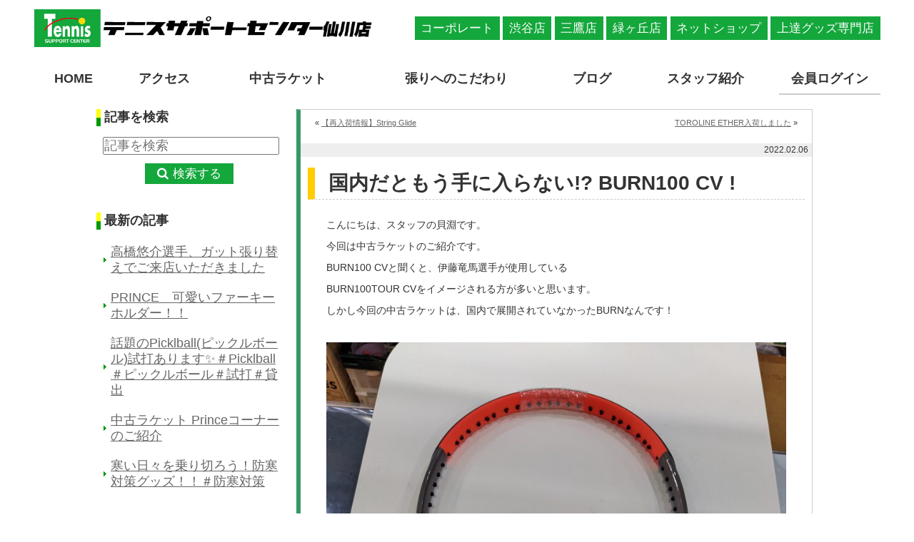

--- FILE ---
content_type: text/html; charset=UTF-8
request_url: https://tscsengawa.com/%E5%9B%BD%E5%86%85%E3%81%A0%E3%81%A8%E3%82%82%E3%81%86%E6%89%8B%E3%81%AB%E5%85%A5%E3%82%89%E3%81%AA%E3%81%84-burn100-cv/
body_size: 14847
content:
<!DOCTYPE html>

<head prefix="og: https://ogp.me/ns#">
    <meta charset="UTF-8">
    <meta name="viewport" content="width=1010, maximum-scale=1.0, user-scalable=yes">

    <!--<title>仙川店 - テニスサポートセンター｜国内だともう手に入らない!? BURN100 CV !</title>-->

    <!-- GW様Google Tag Manager -->
    <script>
        (function(w, d, s, l, i) {
            w[l] = w[l] || [];
            w[l].push({
                'gtm.start': new Date().getTime(),
                event: 'gtm.js'
            });
            var f = d.getElementsByTagName(s)[0],
                j = d.createElement(s),
                dl = l != 'dataLayer' ? '&l=' + l : '';
            j.async = true;
            j.src =
                'https://www.googletagmanager.com/gtm.js?id=' + i + dl;
            f.parentNode.insertBefore(j, f);
        })(window, document, 'script', 'dataLayer', 'GTM-MNT9PLL');
    </script>
    <!-- GW様End Google Tag Manager -->

    <!-- あうんGoogleタグマネージャー開始 -->
    <!-- Google Tag Manager -->
    <script>
        (function(w, d, s, l, i) {
            w[l] = w[l] || [];
            w[l].push({
                'gtm.start': new Date().getTime(),
                event: 'gtm.js'
            });
            var f = d.getElementsByTagName(s)[0],
                j = d.createElement(s),
                dl = l != 'dataLayer' ? '&l=' + l : '';
            j.async = true;
            j.src =
                'https://www.googletagmanager.com/gtm.js?id=' + i + dl;
            f.parentNode.insertBefore(j, f);
        })(window, document, 'script', 'dataLayer', 'GTM-M967NZ7');
    </script>
    <!-- End Google Tag Manager -->
    <!-- あうんGoogleタグマネージャー終了 -->

    <!-- テニサポ計測用 -->
    <!-- Global site tag (gtag.js) - Google Analytics -->
    <script async src="https://www.googletagmanager.com/gtag/js?id=UA-3296767-16"></script>
    <script>
        window.dataLayer = window.dataLayer || [];

        function gtag() {
            dataLayer.push(arguments);
        }
        gtag('js', new Date());

        gtag('config', 'UA-3296767-16');
    </script>
    <!-- /テニサポ計測用 -->

    <meta name="keywords" content="テニスラケット、テニス用品、中古ラケット" />
    <meta name="description" content="テニスラケット・練習グッズを販売するテニスサポートセンター仙川店。京王線 仙川駅から徒歩３分、営業時間は平日土曜11:00～20:00・日祝日10:00～19:00！プロショップだから出来る安心のお買い物をご提供！スタッフ一同、ご来店をお待ちしております。" />
    <html xmlns="https://www.w3.org/1999/xhtml" lang="ja" xml:lang="ja" dir="ltr" xmlns:og="http://ogp.me/ns#" xmlns:fb="http://www.facebook.com/2008/fbml">
    <meta property="og:image" content="https://tscshibuya.com.itsumo365.co.jp/wp-content/themes/tenisapo/img/logo_fb.png" />
    <meta property="og:type" content="blog" />
    <meta property="og:locale" content="ja_JP" />
    <meta property="og:url" content="https://tscsengawa.com/" />

    <link rel="stylesheet" href="https://tscsengawa.com/wp-content/themes/tenisapo2022-renew/style.css?202310">
    <link rel="stylesheet" href="https://use.fontawesome.com/releases/v5.15.1/css/all.css">
    <script src="https://code.jquery.com/jquery-3.6.0.min.js" integrity="sha256-/xUj+3OJU5yExlq6GSYGSHk7tPXikynS7ogEvDej/m4=" crossorigin="anonymous"></script>
    <script src="https://tscsengawa.com/wp-content/themes/tenisapo2022-renew/js/jquery-latest.min.js" type="text/javascript"></script>

    <!-- favicon -->
    <link rel="shortcut icon" href="./favicon.ico">
    <link rel="apple-touch-icon" href="./apple-touch-icon.png">
    <link rel="icon" type="image/png" href="./android-chrome.png">
    <!-- /favicon -->

    <script type="text/javascript" src="https://maps.googleapis.com/maps/api/js?key=AIzaSyBwqziGHPOa8TqCBzHufJurbU1h7CceS24&callback=initMap" defer></script>
    <!--このセットはいるよ-->
    <!--[if lt IE 9]><script src="http://ie7-js.googlecode.com/svn/version/2.1(beta4)/IE9.js"></script><![endif]-->
    <!--[if lt IE 8]><script src="js/selectivizr-min.js"></script><![endif]-->

    <meta name="google-site-verification" content="G-xytdLcNp2ZYhnIQPZWSnWB8dlg9R78LVGEIZtgI_E" />

    <title>国内だともう手に入らない!? BURN100 CV !  |  仙川店 &#8211; テニスサポートセンター ｜トッププロのストリンガーが張りをサポート</title>
<meta name='robots' content='max-image-preview:large' />
<link rel='dns-prefetch' href='//code.typesquare.com' />
<link rel='dns-prefetch' href='//fonts.googleapis.com' />
<link rel="alternate" type="application/rss+xml" title="仙川店 - テニスサポートセンター ｜トッププロのストリンガーが張りをサポート &raquo; フィード" href="https://tscsengawa.com/feed/" />
<link rel="alternate" type="application/rss+xml" title="仙川店 - テニスサポートセンター ｜トッププロのストリンガーが張りをサポート &raquo; コメントフィード" href="https://tscsengawa.com/comments/feed/" />
<link rel="alternate" title="oEmbed (JSON)" type="application/json+oembed" href="https://tscsengawa.com/wp-json/oembed/1.0/embed?url=https%3A%2F%2Ftscsengawa.com%2F%25e5%259b%25bd%25e5%2586%2585%25e3%2581%25a0%25e3%2581%25a8%25e3%2582%2582%25e3%2581%2586%25e6%2589%258b%25e3%2581%25ab%25e5%2585%25a5%25e3%2582%2589%25e3%2581%25aa%25e3%2581%2584-burn100-cv%2F" />
<link rel="alternate" title="oEmbed (XML)" type="text/xml+oembed" href="https://tscsengawa.com/wp-json/oembed/1.0/embed?url=https%3A%2F%2Ftscsengawa.com%2F%25e5%259b%25bd%25e5%2586%2585%25e3%2581%25a0%25e3%2581%25a8%25e3%2582%2582%25e3%2581%2586%25e6%2589%258b%25e3%2581%25ab%25e5%2585%25a5%25e3%2582%2589%25e3%2581%25aa%25e3%2581%2584-burn100-cv%2F&#038;format=xml" />
<style id='wp-img-auto-sizes-contain-inline-css' type='text/css'>
img:is([sizes=auto i],[sizes^="auto," i]){contain-intrinsic-size:3000px 1500px}
/*# sourceURL=wp-img-auto-sizes-contain-inline-css */
</style>
<style id='wp-emoji-styles-inline-css' type='text/css'>

	img.wp-smiley, img.emoji {
		display: inline !important;
		border: none !important;
		box-shadow: none !important;
		height: 1em !important;
		width: 1em !important;
		margin: 0 0.07em !important;
		vertical-align: -0.1em !important;
		background: none !important;
		padding: 0 !important;
	}
/*# sourceURL=wp-emoji-styles-inline-css */
</style>
<style id='wp-block-library-inline-css' type='text/css'>
:root{--wp-block-synced-color:#7a00df;--wp-block-synced-color--rgb:122,0,223;--wp-bound-block-color:var(--wp-block-synced-color);--wp-editor-canvas-background:#ddd;--wp-admin-theme-color:#007cba;--wp-admin-theme-color--rgb:0,124,186;--wp-admin-theme-color-darker-10:#006ba1;--wp-admin-theme-color-darker-10--rgb:0,107,160.5;--wp-admin-theme-color-darker-20:#005a87;--wp-admin-theme-color-darker-20--rgb:0,90,135;--wp-admin-border-width-focus:2px}@media (min-resolution:192dpi){:root{--wp-admin-border-width-focus:1.5px}}.wp-element-button{cursor:pointer}:root .has-very-light-gray-background-color{background-color:#eee}:root .has-very-dark-gray-background-color{background-color:#313131}:root .has-very-light-gray-color{color:#eee}:root .has-very-dark-gray-color{color:#313131}:root .has-vivid-green-cyan-to-vivid-cyan-blue-gradient-background{background:linear-gradient(135deg,#00d084,#0693e3)}:root .has-purple-crush-gradient-background{background:linear-gradient(135deg,#34e2e4,#4721fb 50%,#ab1dfe)}:root .has-hazy-dawn-gradient-background{background:linear-gradient(135deg,#faaca8,#dad0ec)}:root .has-subdued-olive-gradient-background{background:linear-gradient(135deg,#fafae1,#67a671)}:root .has-atomic-cream-gradient-background{background:linear-gradient(135deg,#fdd79a,#004a59)}:root .has-nightshade-gradient-background{background:linear-gradient(135deg,#330968,#31cdcf)}:root .has-midnight-gradient-background{background:linear-gradient(135deg,#020381,#2874fc)}:root{--wp--preset--font-size--normal:16px;--wp--preset--font-size--huge:42px}.has-regular-font-size{font-size:1em}.has-larger-font-size{font-size:2.625em}.has-normal-font-size{font-size:var(--wp--preset--font-size--normal)}.has-huge-font-size{font-size:var(--wp--preset--font-size--huge)}.has-text-align-center{text-align:center}.has-text-align-left{text-align:left}.has-text-align-right{text-align:right}.has-fit-text{white-space:nowrap!important}#end-resizable-editor-section{display:none}.aligncenter{clear:both}.items-justified-left{justify-content:flex-start}.items-justified-center{justify-content:center}.items-justified-right{justify-content:flex-end}.items-justified-space-between{justify-content:space-between}.screen-reader-text{border:0;clip-path:inset(50%);height:1px;margin:-1px;overflow:hidden;padding:0;position:absolute;width:1px;word-wrap:normal!important}.screen-reader-text:focus{background-color:#ddd;clip-path:none;color:#444;display:block;font-size:1em;height:auto;left:5px;line-height:normal;padding:15px 23px 14px;text-decoration:none;top:5px;width:auto;z-index:100000}html :where(.has-border-color){border-style:solid}html :where([style*=border-top-color]){border-top-style:solid}html :where([style*=border-right-color]){border-right-style:solid}html :where([style*=border-bottom-color]){border-bottom-style:solid}html :where([style*=border-left-color]){border-left-style:solid}html :where([style*=border-width]){border-style:solid}html :where([style*=border-top-width]){border-top-style:solid}html :where([style*=border-right-width]){border-right-style:solid}html :where([style*=border-bottom-width]){border-bottom-style:solid}html :where([style*=border-left-width]){border-left-style:solid}html :where(img[class*=wp-image-]){height:auto;max-width:100%}:where(figure){margin:0 0 1em}html :where(.is-position-sticky){--wp-admin--admin-bar--position-offset:var(--wp-admin--admin-bar--height,0px)}@media screen and (max-width:600px){html :where(.is-position-sticky){--wp-admin--admin-bar--position-offset:0px}}

/*# sourceURL=wp-block-library-inline-css */
</style><style id='global-styles-inline-css' type='text/css'>
:root{--wp--preset--aspect-ratio--square: 1;--wp--preset--aspect-ratio--4-3: 4/3;--wp--preset--aspect-ratio--3-4: 3/4;--wp--preset--aspect-ratio--3-2: 3/2;--wp--preset--aspect-ratio--2-3: 2/3;--wp--preset--aspect-ratio--16-9: 16/9;--wp--preset--aspect-ratio--9-16: 9/16;--wp--preset--color--black: #000000;--wp--preset--color--cyan-bluish-gray: #abb8c3;--wp--preset--color--white: #ffffff;--wp--preset--color--pale-pink: #f78da7;--wp--preset--color--vivid-red: #cf2e2e;--wp--preset--color--luminous-vivid-orange: #ff6900;--wp--preset--color--luminous-vivid-amber: #fcb900;--wp--preset--color--light-green-cyan: #7bdcb5;--wp--preset--color--vivid-green-cyan: #00d084;--wp--preset--color--pale-cyan-blue: #8ed1fc;--wp--preset--color--vivid-cyan-blue: #0693e3;--wp--preset--color--vivid-purple: #9b51e0;--wp--preset--gradient--vivid-cyan-blue-to-vivid-purple: linear-gradient(135deg,rgb(6,147,227) 0%,rgb(155,81,224) 100%);--wp--preset--gradient--light-green-cyan-to-vivid-green-cyan: linear-gradient(135deg,rgb(122,220,180) 0%,rgb(0,208,130) 100%);--wp--preset--gradient--luminous-vivid-amber-to-luminous-vivid-orange: linear-gradient(135deg,rgb(252,185,0) 0%,rgb(255,105,0) 100%);--wp--preset--gradient--luminous-vivid-orange-to-vivid-red: linear-gradient(135deg,rgb(255,105,0) 0%,rgb(207,46,46) 100%);--wp--preset--gradient--very-light-gray-to-cyan-bluish-gray: linear-gradient(135deg,rgb(238,238,238) 0%,rgb(169,184,195) 100%);--wp--preset--gradient--cool-to-warm-spectrum: linear-gradient(135deg,rgb(74,234,220) 0%,rgb(151,120,209) 20%,rgb(207,42,186) 40%,rgb(238,44,130) 60%,rgb(251,105,98) 80%,rgb(254,248,76) 100%);--wp--preset--gradient--blush-light-purple: linear-gradient(135deg,rgb(255,206,236) 0%,rgb(152,150,240) 100%);--wp--preset--gradient--blush-bordeaux: linear-gradient(135deg,rgb(254,205,165) 0%,rgb(254,45,45) 50%,rgb(107,0,62) 100%);--wp--preset--gradient--luminous-dusk: linear-gradient(135deg,rgb(255,203,112) 0%,rgb(199,81,192) 50%,rgb(65,88,208) 100%);--wp--preset--gradient--pale-ocean: linear-gradient(135deg,rgb(255,245,203) 0%,rgb(182,227,212) 50%,rgb(51,167,181) 100%);--wp--preset--gradient--electric-grass: linear-gradient(135deg,rgb(202,248,128) 0%,rgb(113,206,126) 100%);--wp--preset--gradient--midnight: linear-gradient(135deg,rgb(2,3,129) 0%,rgb(40,116,252) 100%);--wp--preset--font-size--small: 13px;--wp--preset--font-size--medium: 20px;--wp--preset--font-size--large: 36px;--wp--preset--font-size--x-large: 42px;--wp--preset--spacing--20: 0.44rem;--wp--preset--spacing--30: 0.67rem;--wp--preset--spacing--40: 1rem;--wp--preset--spacing--50: 1.5rem;--wp--preset--spacing--60: 2.25rem;--wp--preset--spacing--70: 3.38rem;--wp--preset--spacing--80: 5.06rem;--wp--preset--shadow--natural: 6px 6px 9px rgba(0, 0, 0, 0.2);--wp--preset--shadow--deep: 12px 12px 50px rgba(0, 0, 0, 0.4);--wp--preset--shadow--sharp: 6px 6px 0px rgba(0, 0, 0, 0.2);--wp--preset--shadow--outlined: 6px 6px 0px -3px rgb(255, 255, 255), 6px 6px rgb(0, 0, 0);--wp--preset--shadow--crisp: 6px 6px 0px rgb(0, 0, 0);}:where(.is-layout-flex){gap: 0.5em;}:where(.is-layout-grid){gap: 0.5em;}body .is-layout-flex{display: flex;}.is-layout-flex{flex-wrap: wrap;align-items: center;}.is-layout-flex > :is(*, div){margin: 0;}body .is-layout-grid{display: grid;}.is-layout-grid > :is(*, div){margin: 0;}:where(.wp-block-columns.is-layout-flex){gap: 2em;}:where(.wp-block-columns.is-layout-grid){gap: 2em;}:where(.wp-block-post-template.is-layout-flex){gap: 1.25em;}:where(.wp-block-post-template.is-layout-grid){gap: 1.25em;}.has-black-color{color: var(--wp--preset--color--black) !important;}.has-cyan-bluish-gray-color{color: var(--wp--preset--color--cyan-bluish-gray) !important;}.has-white-color{color: var(--wp--preset--color--white) !important;}.has-pale-pink-color{color: var(--wp--preset--color--pale-pink) !important;}.has-vivid-red-color{color: var(--wp--preset--color--vivid-red) !important;}.has-luminous-vivid-orange-color{color: var(--wp--preset--color--luminous-vivid-orange) !important;}.has-luminous-vivid-amber-color{color: var(--wp--preset--color--luminous-vivid-amber) !important;}.has-light-green-cyan-color{color: var(--wp--preset--color--light-green-cyan) !important;}.has-vivid-green-cyan-color{color: var(--wp--preset--color--vivid-green-cyan) !important;}.has-pale-cyan-blue-color{color: var(--wp--preset--color--pale-cyan-blue) !important;}.has-vivid-cyan-blue-color{color: var(--wp--preset--color--vivid-cyan-blue) !important;}.has-vivid-purple-color{color: var(--wp--preset--color--vivid-purple) !important;}.has-black-background-color{background-color: var(--wp--preset--color--black) !important;}.has-cyan-bluish-gray-background-color{background-color: var(--wp--preset--color--cyan-bluish-gray) !important;}.has-white-background-color{background-color: var(--wp--preset--color--white) !important;}.has-pale-pink-background-color{background-color: var(--wp--preset--color--pale-pink) !important;}.has-vivid-red-background-color{background-color: var(--wp--preset--color--vivid-red) !important;}.has-luminous-vivid-orange-background-color{background-color: var(--wp--preset--color--luminous-vivid-orange) !important;}.has-luminous-vivid-amber-background-color{background-color: var(--wp--preset--color--luminous-vivid-amber) !important;}.has-light-green-cyan-background-color{background-color: var(--wp--preset--color--light-green-cyan) !important;}.has-vivid-green-cyan-background-color{background-color: var(--wp--preset--color--vivid-green-cyan) !important;}.has-pale-cyan-blue-background-color{background-color: var(--wp--preset--color--pale-cyan-blue) !important;}.has-vivid-cyan-blue-background-color{background-color: var(--wp--preset--color--vivid-cyan-blue) !important;}.has-vivid-purple-background-color{background-color: var(--wp--preset--color--vivid-purple) !important;}.has-black-border-color{border-color: var(--wp--preset--color--black) !important;}.has-cyan-bluish-gray-border-color{border-color: var(--wp--preset--color--cyan-bluish-gray) !important;}.has-white-border-color{border-color: var(--wp--preset--color--white) !important;}.has-pale-pink-border-color{border-color: var(--wp--preset--color--pale-pink) !important;}.has-vivid-red-border-color{border-color: var(--wp--preset--color--vivid-red) !important;}.has-luminous-vivid-orange-border-color{border-color: var(--wp--preset--color--luminous-vivid-orange) !important;}.has-luminous-vivid-amber-border-color{border-color: var(--wp--preset--color--luminous-vivid-amber) !important;}.has-light-green-cyan-border-color{border-color: var(--wp--preset--color--light-green-cyan) !important;}.has-vivid-green-cyan-border-color{border-color: var(--wp--preset--color--vivid-green-cyan) !important;}.has-pale-cyan-blue-border-color{border-color: var(--wp--preset--color--pale-cyan-blue) !important;}.has-vivid-cyan-blue-border-color{border-color: var(--wp--preset--color--vivid-cyan-blue) !important;}.has-vivid-purple-border-color{border-color: var(--wp--preset--color--vivid-purple) !important;}.has-vivid-cyan-blue-to-vivid-purple-gradient-background{background: var(--wp--preset--gradient--vivid-cyan-blue-to-vivid-purple) !important;}.has-light-green-cyan-to-vivid-green-cyan-gradient-background{background: var(--wp--preset--gradient--light-green-cyan-to-vivid-green-cyan) !important;}.has-luminous-vivid-amber-to-luminous-vivid-orange-gradient-background{background: var(--wp--preset--gradient--luminous-vivid-amber-to-luminous-vivid-orange) !important;}.has-luminous-vivid-orange-to-vivid-red-gradient-background{background: var(--wp--preset--gradient--luminous-vivid-orange-to-vivid-red) !important;}.has-very-light-gray-to-cyan-bluish-gray-gradient-background{background: var(--wp--preset--gradient--very-light-gray-to-cyan-bluish-gray) !important;}.has-cool-to-warm-spectrum-gradient-background{background: var(--wp--preset--gradient--cool-to-warm-spectrum) !important;}.has-blush-light-purple-gradient-background{background: var(--wp--preset--gradient--blush-light-purple) !important;}.has-blush-bordeaux-gradient-background{background: var(--wp--preset--gradient--blush-bordeaux) !important;}.has-luminous-dusk-gradient-background{background: var(--wp--preset--gradient--luminous-dusk) !important;}.has-pale-ocean-gradient-background{background: var(--wp--preset--gradient--pale-ocean) !important;}.has-electric-grass-gradient-background{background: var(--wp--preset--gradient--electric-grass) !important;}.has-midnight-gradient-background{background: var(--wp--preset--gradient--midnight) !important;}.has-small-font-size{font-size: var(--wp--preset--font-size--small) !important;}.has-medium-font-size{font-size: var(--wp--preset--font-size--medium) !important;}.has-large-font-size{font-size: var(--wp--preset--font-size--large) !important;}.has-x-large-font-size{font-size: var(--wp--preset--font-size--x-large) !important;}
/*# sourceURL=global-styles-inline-css */
</style>

<style id='classic-theme-styles-inline-css' type='text/css'>
/*! This file is auto-generated */
.wp-block-button__link{color:#fff;background-color:#32373c;border-radius:9999px;box-shadow:none;text-decoration:none;padding:calc(.667em + 2px) calc(1.333em + 2px);font-size:1.125em}.wp-block-file__button{background:#32373c;color:#fff;text-decoration:none}
/*# sourceURL=/wp-includes/css/classic-themes.min.css */
</style>
<link rel='stylesheet' id='twentyfifteen-fonts-css' href='//fonts.googleapis.com/css?family=Noto+Sans%3A400italic%2C700italic%2C400%2C700%7CNoto+Serif%3A400italic%2C700italic%2C400%2C700%7CInconsolata%3A400%2C700&#038;subset=latin%2Clatin-ext' type='text/css' media='all' />
<link rel='stylesheet' id='genericons-css' href='https://tscsengawa.com/wp-content/themes/tenisapo2022-renew/genericons/genericons.css?ver=3.2' type='text/css' media='all' />
<link rel='stylesheet' id='twentyfifteen-style-css' href='https://tscsengawa.com/wp-content/themes/tenisapo2022-renew/style.css?ver=6.9' type='text/css' media='all' />
<style id='twentyfifteen-style-inline-css' type='text/css'>

			.post-navigation .nav-next { background-image: url(https://tscsengawa.com/wp-content/uploads/2022/02/81207749-1012-4284-B905-3E0512F61C2A.jpeg); }
			.post-navigation .nav-next .post-title, .post-navigation .nav-next a:hover .post-title, .post-navigation .nav-next .meta-nav { color: #fff; }
			.post-navigation .nav-next a:before { background-color: rgba(0, 0, 0, 0.4); }
		
/*# sourceURL=twentyfifteen-style-inline-css */
</style>
<!--n2css--><!--n2js--><script type="text/javascript" src="https://tscsengawa.com/wp-includes/js/jquery/jquery.min.js?ver=3.7.1" id="jquery-core-js"></script>
<script type="text/javascript" src="https://tscsengawa.com/wp-includes/js/jquery/jquery-migrate.min.js?ver=3.4.1" id="jquery-migrate-js"></script>
<script type="text/javascript" src="//code.typesquare.com/static/ZDbTe4IzCko%253D/ts307f.js?fadein=0&amp;ver=2.0.4" id="typesquare_std-js"></script>
<link rel="https://api.w.org/" href="https://tscsengawa.com/wp-json/" /><link rel="alternate" title="JSON" type="application/json" href="https://tscsengawa.com/wp-json/wp/v2/posts/21136" /><link rel="EditURI" type="application/rsd+xml" title="RSD" href="https://tscsengawa.com/xmlrpc.php?rsd" />
<meta name="generator" content="WordPress 6.9" />
<link rel="canonical" href="https://tscsengawa.com/%e5%9b%bd%e5%86%85%e3%81%a0%e3%81%a8%e3%82%82%e3%81%86%e6%89%8b%e3%81%ab%e5%85%a5%e3%82%89%e3%81%aa%e3%81%84-burn100-cv/" />
<link rel='shortlink' href='https://tscsengawa.com/?p=21136' />
<style type="text/css">.recentcomments a{display:inline !important;padding:0 !important;margin:0 !important;}</style><link rel="icon" href="https://tscsengawa.com/wp-content/uploads/2023/08/cropped-Tennis-support-centera4_ver-843px-32x32.png" sizes="32x32" />
<link rel="icon" href="https://tscsengawa.com/wp-content/uploads/2023/08/cropped-Tennis-support-centera4_ver-843px-192x192.png" sizes="192x192" />
<link rel="apple-touch-icon" href="https://tscsengawa.com/wp-content/uploads/2023/08/cropped-Tennis-support-centera4_ver-843px-180x180.png" />
<meta name="msapplication-TileImage" content="https://tscsengawa.com/wp-content/uploads/2023/08/cropped-Tennis-support-centera4_ver-843px-270x270.png" />
    
                    
    
    <link rel="stylesheet" href="/common2/css/reset.css">
    <link rel="stylesheet" href="/common2/css/general.css">
    <link rel="stylesheet" href="/css2/layout.css?20230403">
    <script src="https://use.fontawesome.com/fa30e99d17.js"></script>
    
    <!-- Google tag (gtag.js) -->
<script async src="https://www.googletagmanager.com/gtag/js?id=G-3PHN3E1EMB"></script>
<script>
  window.dataLayer = window.dataLayer || [];
  function gtag(){dataLayer.push(arguments);}
  gtag('js', new Date());

  gtag('config', 'G-3PHN3E1EMB');
</script>
</head>

<body onload="initialize()" id="top" class="wp-singular post-template-default single single-post postid-21136 single-format-standard wp-theme-tenisapo2022-renew">

    <!-- GW様Google Tag Manager (noscript) -->
    <noscript><iframe src="" https://www.googletagmanager.com/ns.html?id=GTM-MNT9PLL"" height="" 0"" width="" 0"" style="" display:none;visibility:hidden""></iframe></noscript>
    <!-- GW様End Google Tag Manager (noscript) -->

    <!-- あうんGoogleタグマネージャー開始 -->
    <!-- Google Tag Manager (noscript) -->
    <noscript><iframe src="https://www.googletagmanager.com/ns.html?id=GTM-M967NZ7" height="0" width="0" style="display:none;visibility:hidden"></iframe></noscript>
    <!-- End Google Tag Manager (noscript) -->
    <!-- あうんGoogleタグマネージャー終了 -->

    <header id="gHeader">
        <div class="inner">
            <div id="logo"><a href="/"><img src="/common2/images/logo.png" alt="テニスサポートセンター仙川店"></a></div>
            <ul class="pctab">
                <li><a href="https://www.tennissupportcenter.com/" target="_blank">コーポレート</a></li>
                <li><a href="https://tscshibuya.com/" target="_blank">渋谷店</a></li>
                <li><a href="https://tscmitaka.com/" target="_blank">三鷹店</a></li>
                <li><a href="https://tscmidorigaoka.com/" target="_blank">緑ヶ丘店</a></li>
                <li><a href="https://www.tennis-shop.jp/" target="_blank">ネットショップ</a></li>
                <li><a href="https://tenisapo.myshopify.com/" target="_blank">上達グッズ専門店</a></li>
            </ul>
            <ul class="sp">
                <li class="tel"><a href="tel:03-5314-2722"></a></li>
                <li class="menu"><span></span></li>
                <li class="close"><span></span></li>
            </ul>
        </div>    
    </header>
    <nav id="global">
    <ul class="sp">
        <li><a href="https://www.tennissupportcenter.com/" target="_blank" rel="noopener noreferrer">コーポレート</a></li>
        <li><a href="https://tscshibuya.com/" target="_blank" rel="noopener noreferrer">渋谷店</a></li>
        <li><a href="https://tscmitaka.com/" target="_blank" rel="noopener noreferrer">三鷹店</a></li>
        <li><a href="https://tscmidorigaoka.com/" target="_blank">緑ヶ丘店</a></li>
        <li><a href="https://www.tennis-shop.jp/" target="_blank" rel="noopener noreferrer">ネットショップ</a></li>
        <li><a href="https://tenisapo.myshopify.com/" target="_blank" rel="noopener noreferrer">上達グッズ専門店</a></li>
    </ul>
    <ul class="inner">
        <li><a href="/">HOME</a></li>
        <li><a href="/index.php#shop">アクセス</a></li>
        <li><a href="/racket/">中古ラケット</a></li>
        <li><a href="/gut/">張りへのこだわり</a></li>
        <!--<li><a href="/?cat=17">イベント案内</a></li>-->
        <li><a href="/?cat=8">ブログ</a></li>
        <li><a href="/staff/">スタッフ紹介</a></li>
        <li class="tologin"><a href="https://green.lan.jp/mtg_group/sp/login.php" target="_blank" rel="noopener noreferrer">会員ログイン</a></li>
        <!--<li><a href="">お問い合わせ</a></li>-->
    </ul>
</nav>    
    <div id="wrapper">
<div class="mt10">
	<!-- side=============================================== -->
<div class="sideBox">

    <!--?php dynamic_sidebar('sidebar-1'); ?-->

    <div class="search">
        <h2><img src="https://tscsengawa.com/wp-content/themes/tenisapo2022-renew/img/ttl_icon.jpg" class="ttlIcon" />記事を検索</h2>
        <form method="get" id="searchform" action="https://tscsengawa.com">
<input type="text" name="s" id="s" placeholder="記事を検索"/>
<button type="submit">検索する</button>
</form>    </div>

    <h2>
        <img src="https://tscsengawa.com/wp-content/themes/tenisapo2022-renew/img/ttl_icon.jpg" class="ttlIcon" />最新の記事
    </h2>
        <ul class="naviList mt20 mb40">
                <li><a href="https://tscsengawa.com/%e9%ab%98%e6%a9%8b%e6%82%a0%e4%bb%8b%e9%81%b8%e6%89%8b%e3%80%81%e3%82%ac%e3%83%83%e3%83%88%e5%bc%b5%e3%82%8a%e6%9b%bf%e3%81%88%e3%81%a7%e3%81%94%e6%9d%a5%e5%ba%97%e3%81%84%e3%81%9f%e3%81%a0%e3%81%8d/">
        高橋悠介選手、ガット張り替えでご来店いただきました        </a></li>
                <li><a href="https://tscsengawa.com/prince%e3%80%80%e5%8f%af%e6%84%9b%e3%81%84%e3%83%95%e3%82%a1%e3%83%bc%e3%82%ad%e3%83%bc%e3%83%9b%e3%83%ab%e3%83%80%e3%83%bc%ef%bc%81%ef%bc%81/">
        PRINCE　可愛いファーキーホルダー！！        </a></li>
                <li><a href="https://tscsengawa.com/%e8%a9%b1%e9%a1%8c%e3%81%aepicklball%e3%83%94%e3%83%83%e3%82%af%e3%83%ab%e3%83%9c%e3%83%bc%e3%83%ab%e8%a9%a6%e6%89%93%e3%81%82%e3%82%8a%e3%81%be%e3%81%99%e2%9c%a8%ef%bc%83picklball%ef%bc%83%e3%83%94-2/">
        話題のPicklball(ピックルボール)試打あります✨＃Picklball＃ピックルボール＃試打＃貸出        </a></li>
                <li><a href="https://tscsengawa.com/%e4%b8%ad%e5%8f%a4%e3%83%a9%e3%82%b1%e3%83%83%e3%83%88-prince%e3%82%b3%e3%83%bc%e3%83%8a%e3%83%bc%e3%81%ae%e3%81%94%e7%b4%b9%e4%bb%8b/">
        中古ラケット Princeコーナーのご紹介        </a></li>
                <li><a href="https://tscsengawa.com/%e5%af%92%e3%81%84%e6%97%a5%e3%80%85%e3%82%92%e4%b9%97%e3%82%8a%e5%88%87%e3%82%8d%e3%81%86%ef%bc%81%e9%98%b2%e5%af%92%e5%af%be%e7%ad%96%e3%82%b0%e3%83%83%e3%82%ba%ef%bc%81%ef%bc%81%ef%bc%83%e9%98%b2/">
        寒い日々を乗り切ろう！防寒対策グッズ！！＃防寒対策        </a></li>
            </ul>
    
    <h2>
        <img src="https://tscsengawa.com/wp-content/themes/tenisapo2022-renew/img/ttl_icon.jpg" class="ttlIcon" />カテゴリ
    </h2>

    <ul class="naviList mb30 mt20">
    <li>
        <a href="https://tscsengawa.com/?cat=10">SHOPからのお知らせ</a>
    </li>
    <!--<li><a href="/?cat=13">SHOPからのお知らせ</a></li>-->
    <li>
        <a href="https://tscsengawa.com/?cat=8">仙川店SHOPブログ</a>
    </li>
    <li>
        <a href="https://tscsengawa.com/?cat=6">新着・中古ラケット</a>
    </li>
    <li>
        <a href="https://tscsengawa.com/?cat=17">イベント情報</a>
    </li>
    <!--<li><a href="/?cat=7">おススメ・ガット</a></li>-->
</ul>
    <div class="monthList">
        <h2><img src="https://tscsengawa.com/wp-content/themes/tenisapo2022-renew/img/ttl_icon.jpg" class="ttlIcon" />月別記事一覧</h2>

        <select name="archive-dropdown" onChange='document.location.href=this.options[this.selectedIndex].value;'>
            <option value="">月を選択</option>
            	<option value='https://tscsengawa.com/2026/01/'> 2026年1月 &nbsp;(23)</option>
	<option value='https://tscsengawa.com/2025/12/'> 2025年12月 &nbsp;(21)</option>
	<option value='https://tscsengawa.com/2025/11/'> 2025年11月 &nbsp;(26)</option>
	<option value='https://tscsengawa.com/2025/10/'> 2025年10月 &nbsp;(25)</option>
	<option value='https://tscsengawa.com/2025/09/'> 2025年9月 &nbsp;(25)</option>
	<option value='https://tscsengawa.com/2025/08/'> 2025年8月 &nbsp;(25)</option>
	<option value='https://tscsengawa.com/2025/07/'> 2025年7月 &nbsp;(25)</option>
	<option value='https://tscsengawa.com/2025/06/'> 2025年6月 &nbsp;(26)</option>
	<option value='https://tscsengawa.com/2025/05/'> 2025年5月 &nbsp;(26)</option>
	<option value='https://tscsengawa.com/2025/04/'> 2025年4月 &nbsp;(24)</option>
	<option value='https://tscsengawa.com/2025/03/'> 2025年3月 &nbsp;(27)</option>
	<option value='https://tscsengawa.com/2025/02/'> 2025年2月 &nbsp;(25)</option>
	<option value='https://tscsengawa.com/2025/01/'> 2025年1月 &nbsp;(22)</option>
	<option value='https://tscsengawa.com/2024/12/'> 2024年12月 &nbsp;(23)</option>
	<option value='https://tscsengawa.com/2024/11/'> 2024年11月 &nbsp;(26)</option>
	<option value='https://tscsengawa.com/2024/10/'> 2024年10月 &nbsp;(25)</option>
	<option value='https://tscsengawa.com/2024/09/'> 2024年9月 &nbsp;(26)</option>
	<option value='https://tscsengawa.com/2024/08/'> 2024年8月 &nbsp;(27)</option>
	<option value='https://tscsengawa.com/2024/07/'> 2024年7月 &nbsp;(25)</option>
	<option value='https://tscsengawa.com/2024/06/'> 2024年6月 &nbsp;(26)</option>
	<option value='https://tscsengawa.com/2024/05/'> 2024年5月 &nbsp;(26)</option>
	<option value='https://tscsengawa.com/2024/04/'> 2024年4月 &nbsp;(27)</option>
	<option value='https://tscsengawa.com/2024/03/'> 2024年3月 &nbsp;(29)</option>
	<option value='https://tscsengawa.com/2024/02/'> 2024年2月 &nbsp;(25)</option>
	<option value='https://tscsengawa.com/2024/01/'> 2024年1月 &nbsp;(24)</option>
	<option value='https://tscsengawa.com/2023/12/'> 2023年12月 &nbsp;(23)</option>
	<option value='https://tscsengawa.com/2023/11/'> 2023年11月 &nbsp;(24)</option>
	<option value='https://tscsengawa.com/2023/10/'> 2023年10月 &nbsp;(25)</option>
	<option value='https://tscsengawa.com/2023/09/'> 2023年9月 &nbsp;(25)</option>
	<option value='https://tscsengawa.com/2023/08/'> 2023年8月 &nbsp;(25)</option>
	<option value='https://tscsengawa.com/2023/07/'> 2023年7月 &nbsp;(27)</option>
	<option value='https://tscsengawa.com/2023/06/'> 2023年6月 &nbsp;(26)</option>
	<option value='https://tscsengawa.com/2023/05/'> 2023年5月 &nbsp;(26)</option>
	<option value='https://tscsengawa.com/2023/04/'> 2023年4月 &nbsp;(25)</option>
	<option value='https://tscsengawa.com/2023/03/'> 2023年3月 &nbsp;(23)</option>
	<option value='https://tscsengawa.com/2023/02/'> 2023年2月 &nbsp;(24)</option>
	<option value='https://tscsengawa.com/2023/01/'> 2023年1月 &nbsp;(25)</option>
	<option value='https://tscsengawa.com/2022/12/'> 2022年12月 &nbsp;(24)</option>
	<option value='https://tscsengawa.com/2022/11/'> 2022年11月 &nbsp;(25)</option>
	<option value='https://tscsengawa.com/2022/10/'> 2022年10月 &nbsp;(28)</option>
	<option value='https://tscsengawa.com/2022/09/'> 2022年9月 &nbsp;(26)</option>
	<option value='https://tscsengawa.com/2022/08/'> 2022年8月 &nbsp;(26)</option>
	<option value='https://tscsengawa.com/2022/07/'> 2022年7月 &nbsp;(26)</option>
	<option value='https://tscsengawa.com/2022/06/'> 2022年6月 &nbsp;(24)</option>
	<option value='https://tscsengawa.com/2022/05/'> 2022年5月 &nbsp;(27)</option>
	<option value='https://tscsengawa.com/2022/04/'> 2022年4月 &nbsp;(26)</option>
	<option value='https://tscsengawa.com/2022/03/'> 2022年3月 &nbsp;(26)</option>
	<option value='https://tscsengawa.com/2022/02/'> 2022年2月 &nbsp;(26)</option>
	<option value='https://tscsengawa.com/2022/01/'> 2022年1月 &nbsp;(25)</option>
	<option value='https://tscsengawa.com/2021/12/'> 2021年12月 &nbsp;(26)</option>
	<option value='https://tscsengawa.com/2021/11/'> 2021年11月 &nbsp;(28)</option>
	<option value='https://tscsengawa.com/2021/10/'> 2021年10月 &nbsp;(26)</option>
	<option value='https://tscsengawa.com/2021/09/'> 2021年9月 &nbsp;(26)</option>
	<option value='https://tscsengawa.com/2021/08/'> 2021年8月 &nbsp;(26)</option>
	<option value='https://tscsengawa.com/2021/07/'> 2021年7月 &nbsp;(25)</option>
	<option value='https://tscsengawa.com/2021/06/'> 2021年6月 &nbsp;(24)</option>
	<option value='https://tscsengawa.com/2021/05/'> 2021年5月 &nbsp;(29)</option>
	<option value='https://tscsengawa.com/2021/04/'> 2021年4月 &nbsp;(26)</option>
	<option value='https://tscsengawa.com/2021/03/'> 2021年3月 &nbsp;(26)</option>
	<option value='https://tscsengawa.com/2021/02/'> 2021年2月 &nbsp;(24)</option>
	<option value='https://tscsengawa.com/2021/01/'> 2021年1月 &nbsp;(26)</option>
	<option value='https://tscsengawa.com/2020/12/'> 2020年12月 &nbsp;(23)</option>
	<option value='https://tscsengawa.com/2020/11/'> 2020年11月 &nbsp;(26)</option>
	<option value='https://tscsengawa.com/2020/10/'> 2020年10月 &nbsp;(27)</option>
	<option value='https://tscsengawa.com/2020/09/'> 2020年9月 &nbsp;(25)</option>
	<option value='https://tscsengawa.com/2020/08/'> 2020年8月 &nbsp;(27)</option>
	<option value='https://tscsengawa.com/2020/07/'> 2020年7月 &nbsp;(27)</option>
	<option value='https://tscsengawa.com/2020/06/'> 2020年6月 &nbsp;(26)</option>
	<option value='https://tscsengawa.com/2020/05/'> 2020年5月 &nbsp;(10)</option>
	<option value='https://tscsengawa.com/2020/04/'> 2020年4月 &nbsp;(14)</option>
	<option value='https://tscsengawa.com/2020/03/'> 2020年3月 &nbsp;(31)</option>
	<option value='https://tscsengawa.com/2020/02/'> 2020年2月 &nbsp;(29)</option>
	<option value='https://tscsengawa.com/2020/01/'> 2020年1月 &nbsp;(30)</option>
	<option value='https://tscsengawa.com/2019/12/'> 2019年12月 &nbsp;(29)</option>
	<option value='https://tscsengawa.com/2019/11/'> 2019年11月 &nbsp;(29)</option>
	<option value='https://tscsengawa.com/2019/10/'> 2019年10月 &nbsp;(30)</option>
	<option value='https://tscsengawa.com/2019/09/'> 2019年9月 &nbsp;(30)</option>
	<option value='https://tscsengawa.com/2019/08/'> 2019年8月 &nbsp;(31)</option>
	<option value='https://tscsengawa.com/2019/07/'> 2019年7月 &nbsp;(31)</option>
	<option value='https://tscsengawa.com/2019/06/'> 2019年6月 &nbsp;(29)</option>
	<option value='https://tscsengawa.com/2019/05/'> 2019年5月 &nbsp;(31)</option>
	<option value='https://tscsengawa.com/2019/04/'> 2019年4月 &nbsp;(30)</option>
	<option value='https://tscsengawa.com/2019/03/'> 2019年3月 &nbsp;(30)</option>
	<option value='https://tscsengawa.com/2019/02/'> 2019年2月 &nbsp;(28)</option>
	<option value='https://tscsengawa.com/2019/01/'> 2019年1月 &nbsp;(30)</option>
	<option value='https://tscsengawa.com/2018/12/'> 2018年12月 &nbsp;(26)</option>
	<option value='https://tscsengawa.com/2018/11/'> 2018年11月 &nbsp;(30)</option>
	<option value='https://tscsengawa.com/2018/10/'> 2018年10月 &nbsp;(30)</option>
	<option value='https://tscsengawa.com/2018/09/'> 2018年9月 &nbsp;(34)</option>
	<option value='https://tscsengawa.com/2018/08/'> 2018年8月 &nbsp;(33)</option>
	<option value='https://tscsengawa.com/2018/07/'> 2018年7月 &nbsp;(39)</option>
	<option value='https://tscsengawa.com/2018/06/'> 2018年6月 &nbsp;(43)</option>
	<option value='https://tscsengawa.com/2018/05/'> 2018年5月 &nbsp;(46)</option>
	<option value='https://tscsengawa.com/2018/04/'> 2018年4月 &nbsp;(32)</option>
	<option value='https://tscsengawa.com/2018/03/'> 2018年3月 &nbsp;(31)</option>
	<option value='https://tscsengawa.com/2018/02/'> 2018年2月 &nbsp;(28)</option>
	<option value='https://tscsengawa.com/2018/01/'> 2018年1月 &nbsp;(31)</option>
	<option value='https://tscsengawa.com/2017/12/'> 2017年12月 &nbsp;(29)</option>
	<option value='https://tscsengawa.com/2017/11/'> 2017年11月 &nbsp;(30)</option>
	<option value='https://tscsengawa.com/2017/10/'> 2017年10月 &nbsp;(30)</option>
	<option value='https://tscsengawa.com/2017/09/'> 2017年9月 &nbsp;(31)</option>
	<option value='https://tscsengawa.com/2017/08/'> 2017年8月 &nbsp;(32)</option>
	<option value='https://tscsengawa.com/2017/07/'> 2017年7月 &nbsp;(31)</option>
	<option value='https://tscsengawa.com/2017/06/'> 2017年6月 &nbsp;(31)</option>
	<option value='https://tscsengawa.com/2017/05/'> 2017年5月 &nbsp;(32)</option>
	<option value='https://tscsengawa.com/2017/04/'> 2017年4月 &nbsp;(30)</option>
	<option value='https://tscsengawa.com/2017/03/'> 2017年3月 &nbsp;(30)</option>
	<option value='https://tscsengawa.com/2017/02/'> 2017年2月 &nbsp;(28)</option>
	<option value='https://tscsengawa.com/2017/01/'> 2017年1月 &nbsp;(32)</option>
	<option value='https://tscsengawa.com/2016/12/'> 2016年12月 &nbsp;(28)</option>
	<option value='https://tscsengawa.com/2016/11/'> 2016年11月 &nbsp;(31)</option>
	<option value='https://tscsengawa.com/2016/10/'> 2016年10月 &nbsp;(31)</option>
	<option value='https://tscsengawa.com/2016/09/'> 2016年9月 &nbsp;(28)</option>
	<option value='https://tscsengawa.com/2016/08/'> 2016年8月 &nbsp;(26)</option>
	<option value='https://tscsengawa.com/2016/07/'> 2016年7月 &nbsp;(29)</option>
	<option value='https://tscsengawa.com/2016/06/'> 2016年6月 &nbsp;(29)</option>
	<option value='https://tscsengawa.com/2016/05/'> 2016年5月 &nbsp;(30)</option>
	<option value='https://tscsengawa.com/2016/04/'> 2016年4月 &nbsp;(16)</option>
	<option value='https://tscsengawa.com/2016/03/'> 2016年3月 &nbsp;(29)</option>
	<option value='https://tscsengawa.com/2016/02/'> 2016年2月 &nbsp;(29)</option>
	<option value='https://tscsengawa.com/2016/01/'> 2016年1月 &nbsp;(29)</option>
	<option value='https://tscsengawa.com/2015/12/'> 2015年12月 &nbsp;(28)</option>
	<option value='https://tscsengawa.com/2015/11/'> 2015年11月 &nbsp;(31)</option>
	<option value='https://tscsengawa.com/2015/10/'> 2015年10月 &nbsp;(28)</option>
	<option value='https://tscsengawa.com/2015/09/'> 2015年9月 &nbsp;(29)</option>
	<option value='https://tscsengawa.com/2015/08/'> 2015年8月 &nbsp;(23)</option>
	<option value='https://tscsengawa.com/2015/07/'> 2015年7月 &nbsp;(19)</option>
	<option value='https://tscsengawa.com/2015/06/'> 2015年6月 &nbsp;(15)</option>
	<option value='https://tscsengawa.com/2015/05/'> 2015年5月 &nbsp;(16)</option>
	<option value='https://tscsengawa.com/2015/04/'> 2015年4月 &nbsp;(17)</option>
	<option value='https://tscsengawa.com/2015/03/'> 2015年3月 &nbsp;(15)</option>
	<option value='https://tscsengawa.com/2015/02/'> 2015年2月 &nbsp;(19)</option>
	<option value='https://tscsengawa.com/2015/01/'> 2015年1月 &nbsp;(19)</option>
	<option value='https://tscsengawa.com/2014/12/'> 2014年12月 &nbsp;(16)</option>
	<option value='https://tscsengawa.com/2014/11/'> 2014年11月 &nbsp;(22)</option>
	<option value='https://tscsengawa.com/2014/10/'> 2014年10月 &nbsp;(18)</option>
	<option value='https://tscsengawa.com/2014/09/'> 2014年9月 &nbsp;(23)</option>
	<option value='https://tscsengawa.com/2014/08/'> 2014年8月 &nbsp;(19)</option>
	<option value='https://tscsengawa.com/2014/07/'> 2014年7月 &nbsp;(18)</option>
	<option value='https://tscsengawa.com/2014/06/'> 2014年6月 &nbsp;(24)</option>
	<option value='https://tscsengawa.com/2014/05/'> 2014年5月 &nbsp;(14)</option>
	<option value='https://tscsengawa.com/2014/04/'> 2014年4月 &nbsp;(10)</option>
	<option value='https://tscsengawa.com/2014/03/'> 2014年3月 &nbsp;(10)</option>
	<option value='https://tscsengawa.com/2014/02/'> 2014年2月 &nbsp;(13)</option>
	<option value='https://tscsengawa.com/2014/01/'> 2014年1月 &nbsp;(14)</option>
	<option value='https://tscsengawa.com/2013/12/'> 2013年12月 &nbsp;(8)</option>
	<option value='https://tscsengawa.com/2013/11/'> 2013年11月 &nbsp;(15)</option>
	<option value='https://tscsengawa.com/2013/10/'> 2013年10月 &nbsp;(12)</option>
	<option value='https://tscsengawa.com/2013/09/'> 2013年9月 &nbsp;(14)</option>
	<option value='https://tscsengawa.com/2013/08/'> 2013年8月 &nbsp;(18)</option>
	<option value='https://tscsengawa.com/2013/07/'> 2013年7月 &nbsp;(12)</option>
	<option value='https://tscsengawa.com/2013/06/'> 2013年6月 &nbsp;(10)</option>
	<option value='https://tscsengawa.com/2013/05/'> 2013年5月 &nbsp;(12)</option>
	<option value='https://tscsengawa.com/2013/04/'> 2013年4月 &nbsp;(4)</option>
	<option value='https://tscsengawa.com/2013/03/'> 2013年3月 &nbsp;(7)</option>
	<option value='https://tscsengawa.com/2013/02/'> 2013年2月 &nbsp;(3)</option>
	<option value='https://tscsengawa.com/2013/01/'> 2013年1月 &nbsp;(1)</option>
	<option value='https://tscsengawa.com/2012/10/'> 2012年10月 &nbsp;(2)</option>
	<option value='https://tscsengawa.com/2012/09/'> 2012年9月 &nbsp;(1)</option>
	<option value='https://tscsengawa.com/2012/08/'> 2012年8月 &nbsp;(1)</option>
	<option value='https://tscsengawa.com/2012/06/'> 2012年6月 &nbsp;(2)</option>
	<option value='https://tscsengawa.com/2012/05/'> 2012年5月 &nbsp;(1)</option>
	<option value='https://tscsengawa.com/2012/03/'> 2012年3月 &nbsp;(2)</option>
	<option value='https://tscsengawa.com/2012/02/'> 2012年2月 &nbsp;(1)</option>
	<option value='https://tscsengawa.com/2011/12/'> 2011年12月 &nbsp;(1)</option>
	<option value='https://tscsengawa.com/2011/05/'> 2011年5月 &nbsp;(3)</option>
	<option value='https://tscsengawa.com/2011/04/'> 2011年4月 &nbsp;(2)</option>
	<option value='https://tscsengawa.com/2011/03/'> 2011年3月 &nbsp;(3)</option>
	<option value='https://tscsengawa.com/2011/02/'> 2011年2月 &nbsp;(1)</option>
	<option value='https://tscsengawa.com/2010/12/'> 2010年12月 &nbsp;(3)</option>
	<option value='https://tscsengawa.com/2010/11/'> 2010年11月 &nbsp;(5)</option>
	<option value='https://tscsengawa.com/2010/10/'> 2010年10月 &nbsp;(1)</option>
	<option value='https://tscsengawa.com/2010/09/'> 2010年9月 &nbsp;(2)</option>
	<option value='https://tscsengawa.com/2010/08/'> 2010年8月 &nbsp;(1)</option>
	<option value='https://tscsengawa.com/2010/07/'> 2010年7月 &nbsp;(7)</option>
	<option value='https://tscsengawa.com/2010/06/'> 2010年6月 &nbsp;(6)</option>
	<option value='https://tscsengawa.com/2010/05/'> 2010年5月 &nbsp;(3)</option>
	<option value='https://tscsengawa.com/2010/04/'> 2010年4月 &nbsp;(10)</option>
	<option value='https://tscsengawa.com/2010/03/'> 2010年3月 &nbsp;(10)</option>
	<option value='https://tscsengawa.com/2010/02/'> 2010年2月 &nbsp;(14)</option>
	<option value='https://tscsengawa.com/2010/01/'> 2010年1月 &nbsp;(7)</option>
	<option value='https://tscsengawa.com/2009/12/'> 2009年12月 &nbsp;(3)</option>
        </select>            
    </div>

</div>
<!-- /side=============================================== -->	<!-- main=============================================== -->
	<div class="main">

		<div id="content" class="narrowcolumn" role="main">
			<div class="navigation flex_container">
				<div class="alignleft">&laquo; <a href="https://tscsengawa.com/%e3%80%90%e5%86%8d%e5%85%a5%e8%8d%b7%e6%83%85%e5%a0%b1%e3%80%91string-glide/" rel="prev">【再入荷情報】String Glide</a></div>
				<div class="alignright"><a href="https://tscsengawa.com/toroline-ether%e5%85%a5%e8%8d%b7%e3%81%97%e3%81%be%e3%81%97%e3%81%9f/" rel="next">TOROLINE ETHER入荷しました</a> &raquo;</div>
			</div>
			<p class="date">2022.02.06</p><div class="waku"><h2>国内だともう手に入らない!? BURN100 CV !</h2><div class="entry first"><!-- wp:tadv/classic-paragraph -->
<p>こんにちは、スタッフの貝淵です。</p>
<p>今回は中古ラケットのご紹介です。</p>
<p>BURN100 CVと聞くと、伊藤竜馬選手が使用している</p>
<p>BURN100TOUR CVをイメージされる方が多いと思います。</p>
<p>しかし今回の中古ラケットは、国内で展開されていなかったBURNなんです！</p>
<p> </p>
<p><img class="aligncenter wp-image-21141 size-large" src="https://tscsengawa.com/wp-content/uploads/2022/02/PXL_20220206_021121479_copy_2268x3024-768x1024.jpg" alt="" width="660" height="880" /></p>
<p> </p>
<p><img class="aligncenter wp-image-21140 " src="https://tscsengawa.com/wp-content/uploads/2022/02/PXL_20220206_021040868.MP_copy_2268x3024-768x1024.jpg" alt="" width="665" height="835" /></p>
<p>上が今回ご紹介するBURN100 CV (REVERSE)、</p>
<p>下が国内で販売されたBURN100S CVになります！</p>
<p> </p>
<p>CV(カウンターヴェイル)が搭載されたV2.0のBURNは</p>
<p>国内だとストリングの本数が縦糸＞横糸の18×16のパターンを採用した</p>
<p>Sラケのシリーズとして、通常・リバース・BLACK in BLACK・CAMOなどが</p>
<p>販売されていました。</p>
<p> </p>
<p>ですが、入荷したBURNはフレームや重さなどのスペックはそのままに、</p>
<p>ストリングパターンが一般的な16×19の黄金スペックのラケットなんです！</p>
<p>初代BURN100と同じフレームを採用しているため、現在も愛用している方の</p>
<p>予備としたり、珍しいラケットをお求めの方にオススメのラケットです！</p>
<p> </p>
<p><img class="aligncenter wp-image-21138 size-full" src="https://tscsengawa.com/wp-content/uploads/2022/02/fccbb5fbe0102fe29ac3b2860b75c5e6.png" alt="" width="539" height="426" /></p>
<p> </p>
<p>過去にはマクラクラン勉選手も使用(通常カラー)しており、ダブルスプレーヤーにもオススメです！</p>
<p>かなり美品のため、お買い求めの際はお早めに仙川店にお越しください！</p>
<!-- /wp:tadv/classic-paragraph -->

<!-- wp:tadv/classic-paragraph /--></div></div>			
		</div>
	</div>
</div>
<!-- /main=============================================== -->

</div>
<!--/#wrapper-->


    
<footer>

        <div id="copy">Copyright(c) <script type="text/javascript">document.write(new Date().getFullYear());</script> Tennis Support Center</div>
    
    </footer>
<script type="speculationrules">
{"prefetch":[{"source":"document","where":{"and":[{"href_matches":"/*"},{"not":{"href_matches":["/wp-*.php","/wp-admin/*","/wp-content/uploads/*","/wp-content/*","/wp-content/plugins/*","/wp-content/themes/tenisapo2022-renew/*","/*\\?(.+)"]}},{"not":{"selector_matches":"a[rel~=\"nofollow\"]"}},{"not":{"selector_matches":".no-prefetch, .no-prefetch a"}}]},"eagerness":"conservative"}]}
</script>
<script type="text/javascript" src="https://tscsengawa.com/wp-content/themes/tenisapo2022-renew/js/skip-link-focus-fix.js?ver=20141010" id="twentyfifteen-skip-link-focus-fix-js"></script>
<script type="text/javascript" id="twentyfifteen-script-js-extra">
/* <![CDATA[ */
var screenReaderText = {"expand":"\u003Cspan class=\"screen-reader-text\"\u003Eexpand child menu\u003C/span\u003E","collapse":"\u003Cspan class=\"screen-reader-text\"\u003Ecollapse child menu\u003C/span\u003E"};
//# sourceURL=twentyfifteen-script-js-extra
/* ]]> */
</script>
<script type="text/javascript" src="https://tscsengawa.com/wp-content/themes/tenisapo2022-renew/js/functions.js?ver=20141212" id="twentyfifteen-script-js"></script>
<script id="wp-emoji-settings" type="application/json">
{"baseUrl":"https://s.w.org/images/core/emoji/17.0.2/72x72/","ext":".png","svgUrl":"https://s.w.org/images/core/emoji/17.0.2/svg/","svgExt":".svg","source":{"concatemoji":"https://tscsengawa.com/wp-includes/js/wp-emoji-release.min.js?ver=6.9"}}
</script>
<script type="module">
/* <![CDATA[ */
/*! This file is auto-generated */
const a=JSON.parse(document.getElementById("wp-emoji-settings").textContent),o=(window._wpemojiSettings=a,"wpEmojiSettingsSupports"),s=["flag","emoji"];function i(e){try{var t={supportTests:e,timestamp:(new Date).valueOf()};sessionStorage.setItem(o,JSON.stringify(t))}catch(e){}}function c(e,t,n){e.clearRect(0,0,e.canvas.width,e.canvas.height),e.fillText(t,0,0);t=new Uint32Array(e.getImageData(0,0,e.canvas.width,e.canvas.height).data);e.clearRect(0,0,e.canvas.width,e.canvas.height),e.fillText(n,0,0);const a=new Uint32Array(e.getImageData(0,0,e.canvas.width,e.canvas.height).data);return t.every((e,t)=>e===a[t])}function p(e,t){e.clearRect(0,0,e.canvas.width,e.canvas.height),e.fillText(t,0,0);var n=e.getImageData(16,16,1,1);for(let e=0;e<n.data.length;e++)if(0!==n.data[e])return!1;return!0}function u(e,t,n,a){switch(t){case"flag":return n(e,"\ud83c\udff3\ufe0f\u200d\u26a7\ufe0f","\ud83c\udff3\ufe0f\u200b\u26a7\ufe0f")?!1:!n(e,"\ud83c\udde8\ud83c\uddf6","\ud83c\udde8\u200b\ud83c\uddf6")&&!n(e,"\ud83c\udff4\udb40\udc67\udb40\udc62\udb40\udc65\udb40\udc6e\udb40\udc67\udb40\udc7f","\ud83c\udff4\u200b\udb40\udc67\u200b\udb40\udc62\u200b\udb40\udc65\u200b\udb40\udc6e\u200b\udb40\udc67\u200b\udb40\udc7f");case"emoji":return!a(e,"\ud83e\u1fac8")}return!1}function f(e,t,n,a){let r;const o=(r="undefined"!=typeof WorkerGlobalScope&&self instanceof WorkerGlobalScope?new OffscreenCanvas(300,150):document.createElement("canvas")).getContext("2d",{willReadFrequently:!0}),s=(o.textBaseline="top",o.font="600 32px Arial",{});return e.forEach(e=>{s[e]=t(o,e,n,a)}),s}function r(e){var t=document.createElement("script");t.src=e,t.defer=!0,document.head.appendChild(t)}a.supports={everything:!0,everythingExceptFlag:!0},new Promise(t=>{let n=function(){try{var e=JSON.parse(sessionStorage.getItem(o));if("object"==typeof e&&"number"==typeof e.timestamp&&(new Date).valueOf()<e.timestamp+604800&&"object"==typeof e.supportTests)return e.supportTests}catch(e){}return null}();if(!n){if("undefined"!=typeof Worker&&"undefined"!=typeof OffscreenCanvas&&"undefined"!=typeof URL&&URL.createObjectURL&&"undefined"!=typeof Blob)try{var e="postMessage("+f.toString()+"("+[JSON.stringify(s),u.toString(),c.toString(),p.toString()].join(",")+"));",a=new Blob([e],{type:"text/javascript"});const r=new Worker(URL.createObjectURL(a),{name:"wpTestEmojiSupports"});return void(r.onmessage=e=>{i(n=e.data),r.terminate(),t(n)})}catch(e){}i(n=f(s,u,c,p))}t(n)}).then(e=>{for(const n in e)a.supports[n]=e[n],a.supports.everything=a.supports.everything&&a.supports[n],"flag"!==n&&(a.supports.everythingExceptFlag=a.supports.everythingExceptFlag&&a.supports[n]);var t;a.supports.everythingExceptFlag=a.supports.everythingExceptFlag&&!a.supports.flag,a.supports.everything||((t=a.source||{}).concatemoji?r(t.concatemoji):t.wpemoji&&t.twemoji&&(r(t.twemoji),r(t.wpemoji)))});
//# sourceURL=https://tscsengawa.com/wp-includes/js/wp-emoji-loader.min.js
/* ]]> */
</script>
<script src="https://tscsengawa.com/common/js/scripts.js"></script>
<script src="https://unpkg.com/scroll-hint@1.1.10/js/scroll-hint.js"></script>
<script>
    new ScrollHint(".js-scrollable", {
        i18n: {
            scrollable: "スクロールできます"
        }
    });
</script>


<script src="/common2/js/script.js"></script>

    <script>
        //入荷情報CSV読み込み

        const outputElement = document.getElementById('output_csv');

        function getCsvData(dataPath) {
        const request = new XMLHttpRequest();
        request.addEventListener('load', (event) => {
        const response = event.target.responseText;
        convertArray(response);
        });
        request.open('GET', dataPath, true);
        request.send();
        }

        function convertArray(data) {
        const dataArray = [];
        const dataString = data.split('\n');
        for (let i = 0; i < dataString.length; i++) { dataArray[i]=dataString[i].split(','); } let insertElement='' ;
            dataArray.forEach((element)=> {
            insertElement += '<tr>';
                element.forEach((childElement) => {
                insertElement += `<td>${childElement}</td>`
                });
                insertElement += '</tr>';
            });
            outputElement.innerHTML = insertElement;
            }

            getCsvData('https://tscsengawa.com/csv/usedracketstock.csv');
    </script>

<!-- YTM -->
<script type="" text/javascript"">
    (function () {
var tagjs = document.createElement(""script"");
var s = document.getElementsByTagName(""script"")[0];
tagjs.async = true;
tagjs.src = ""//s.yjtag.jp/tag.js#site=3RUELyq"";
s.parentNode.insertBefore(tagjs, s);
}());
</script>

<noscript>
    <iframe src="" //b.yjtag.jp/iframe?c=3RUELyq"" width="" 1"" height="" 1"" frameborder="" 0"" scrolling="" no"" marginheight="" 0"" marginwidth="" 0""></iframe>
</noscript>

</body>

<!--GA-->
<script>
    (function(i, s, o, g, r, a, m) {
        i['GoogleAnalyticsObject'] = r;
        i[r] = i[r] || function() {
            (i[r].q = i[r].q || []).push(arguments)
        }, i[r].l = 1 * new Date();
        a = s.createElement(o),
            m = s.getElementsByTagName(o)[0];
        a.async = 1;
        a.src = g;
        m.parentNode.insertBefore(a, m)
    })(window, document, 'script', '//www.google-analytics.com/analytics.js', 'ga');

    ga('create', 'UA-3296767-16', 'auto');
    ga('send', 'pageview');
</script>
<!--//GA-->

</html>

--- FILE ---
content_type: text/plain
request_url: https://www.google-analytics.com/j/collect?v=1&_v=j102&a=2146465238&t=pageview&_s=1&dl=https%3A%2F%2Ftscsengawa.com%2F%25E5%259B%25BD%25E5%2586%2585%25E3%2581%25A0%25E3%2581%25A8%25E3%2582%2582%25E3%2581%2586%25E6%2589%258B%25E3%2581%25AB%25E5%2585%25A5%25E3%2582%2589%25E3%2581%25AA%25E3%2581%2584-burn100-cv%2F&ul=en-us%40posix&dt=%E5%9B%BD%E5%86%85%E3%81%A0%E3%81%A8%E3%82%82%E3%81%86%E6%89%8B%E3%81%AB%E5%85%A5%E3%82%89%E3%81%AA%E3%81%84!%3F%20BURN100%20CV%20!%20%7C%20%E4%BB%99%E5%B7%9D%E5%BA%97%20%E2%80%93%20%E3%83%86%E3%83%8B%E3%82%B9%E3%82%B5%E3%83%9D%E3%83%BC%E3%83%88%E3%82%BB%E3%83%B3%E3%82%BF%E3%83%BC%20%EF%BD%9C%E3%83%88%E3%83%83%E3%83%97%E3%83%97%E3%83%AD%E3%81%AE%E3%82%B9%E3%83%88%E3%83%AA%E3%83%B3%E3%82%AC%E3%83%BC%E3%81%8C%E5%BC%B5%E3%82%8A%E3%82%92%E3%82%B5%E3%83%9D%E3%83%BC%E3%83%88&sr=1280x720&vp=1280x720&_u=YEDAAUABAAAAACAAI~&jid=2094382138&gjid=67019828&cid=1105707343.1769802584&tid=UA-3296767-16&_gid=1437524276.1769802584&_r=1&_slc=1&z=1932838476
body_size: -450
content:
2,cG-HEKY33Z35W